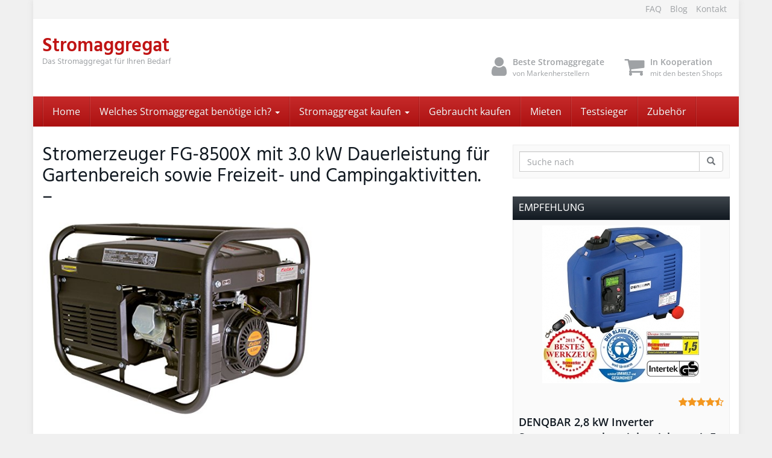

--- FILE ---
content_type: text/html; charset=UTF-8
request_url: https://stromaggregat.eu/produkt/stromerzeuger-fg-8500x-mit-3-0-kw-dauerleistung-fuer-gartenbereich-sowie-freizeit-und-campingaktivitten/stromerzeuger-fg-8500x-mit-3-0-kw-dauerleistung-fuer-gartenbereich-sowie-freizeit-und-campingaktivitten-4/
body_size: 13231
content:
<!DOCTYPE html>
<html lang="de">
	<head>
		<meta charset="utf-8">
		<meta name="viewport" content="width=device-width, initial-scale=1.0, maximum-scale=1.0, user-scalable=no"/>
		<meta http-equiv="X-UA-Compatible" content="IE=edge">
		<title>Stromerzeuger FG-8500X mit 3.0 kW Dauerleistung für Gartenbereich sowie Freizeit- und Campingaktivitten. - Stromaggregat</title>
		<meta name='robots' content='index, follow, max-image-preview:large, max-snippet:-1, max-video-preview:-1' />

	<!-- This site is optimized with the Yoast SEO plugin v20.5 - https://yoast.com/wordpress/plugins/seo/ -->
	<link rel="canonical" href="https://stromaggregat.eu/produkt/stromerzeuger-fg-8500x-mit-3-0-kw-dauerleistung-fuer-gartenbereich-sowie-freizeit-und-campingaktivitten/stromerzeuger-fg-8500x-mit-3-0-kw-dauerleistung-fuer-gartenbereich-sowie-freizeit-und-campingaktivitten-4/" />
	<meta property="og:locale" content="de_DE" />
	<meta property="og:type" content="article" />
	<meta property="og:title" content="Stromerzeuger FG-8500X mit 3.0 kW Dauerleistung für Gartenbereich sowie Freizeit- und Campingaktivitten. - Stromaggregat" />
	<meta property="og:url" content="https://stromaggregat.eu/produkt/stromerzeuger-fg-8500x-mit-3-0-kw-dauerleistung-fuer-gartenbereich-sowie-freizeit-und-campingaktivitten/stromerzeuger-fg-8500x-mit-3-0-kw-dauerleistung-fuer-gartenbereich-sowie-freizeit-und-campingaktivitten-4/" />
	<meta property="og:site_name" content="Stromaggregat" />
	<meta property="og:image" content="https://stromaggregat.eu/produkt/stromerzeuger-fg-8500x-mit-3-0-kw-dauerleistung-fuer-gartenbereich-sowie-freizeit-und-campingaktivitten/stromerzeuger-fg-8500x-mit-3-0-kw-dauerleistung-fuer-gartenbereich-sowie-freizeit-und-campingaktivitten-4" />
	<meta property="og:image:width" content="500" />
	<meta property="og:image:height" content="375" />
	<meta property="og:image:type" content="image/jpeg" />
	<meta name="twitter:card" content="summary_large_image" />
	<script type="application/ld+json" class="yoast-schema-graph">{"@context":"https://schema.org","@graph":[{"@type":"WebPage","@id":"https://stromaggregat.eu/produkt/stromerzeuger-fg-8500x-mit-3-0-kw-dauerleistung-fuer-gartenbereich-sowie-freizeit-und-campingaktivitten/stromerzeuger-fg-8500x-mit-3-0-kw-dauerleistung-fuer-gartenbereich-sowie-freizeit-und-campingaktivitten-4/","url":"https://stromaggregat.eu/produkt/stromerzeuger-fg-8500x-mit-3-0-kw-dauerleistung-fuer-gartenbereich-sowie-freizeit-und-campingaktivitten/stromerzeuger-fg-8500x-mit-3-0-kw-dauerleistung-fuer-gartenbereich-sowie-freizeit-und-campingaktivitten-4/","name":"Stromerzeuger FG-8500X mit 3.0 kW Dauerleistung für Gartenbereich sowie Freizeit- und Campingaktivitten. - Stromaggregat","isPartOf":{"@id":"https://stromaggregat.eu/#website"},"primaryImageOfPage":{"@id":"https://stromaggregat.eu/produkt/stromerzeuger-fg-8500x-mit-3-0-kw-dauerleistung-fuer-gartenbereich-sowie-freizeit-und-campingaktivitten/stromerzeuger-fg-8500x-mit-3-0-kw-dauerleistung-fuer-gartenbereich-sowie-freizeit-und-campingaktivitten-4/#primaryimage"},"image":{"@id":"https://stromaggregat.eu/produkt/stromerzeuger-fg-8500x-mit-3-0-kw-dauerleistung-fuer-gartenbereich-sowie-freizeit-und-campingaktivitten/stromerzeuger-fg-8500x-mit-3-0-kw-dauerleistung-fuer-gartenbereich-sowie-freizeit-und-campingaktivitten-4/#primaryimage"},"thumbnailUrl":"https://stromaggregat.eu/wp-content/uploads/2017/05/stromerzeuger-fg-8500x-mit-3-0-kw-dauerleistung-fuer-gartenbereich-sowie-freizei-2.jpg","datePublished":"2017-05-30T15:08:55+00:00","dateModified":"2017-05-30T15:08:55+00:00","breadcrumb":{"@id":"https://stromaggregat.eu/produkt/stromerzeuger-fg-8500x-mit-3-0-kw-dauerleistung-fuer-gartenbereich-sowie-freizeit-und-campingaktivitten/stromerzeuger-fg-8500x-mit-3-0-kw-dauerleistung-fuer-gartenbereich-sowie-freizeit-und-campingaktivitten-4/#breadcrumb"},"inLanguage":"de","potentialAction":[{"@type":"ReadAction","target":["https://stromaggregat.eu/produkt/stromerzeuger-fg-8500x-mit-3-0-kw-dauerleistung-fuer-gartenbereich-sowie-freizeit-und-campingaktivitten/stromerzeuger-fg-8500x-mit-3-0-kw-dauerleistung-fuer-gartenbereich-sowie-freizeit-und-campingaktivitten-4/"]}]},{"@type":"ImageObject","inLanguage":"de","@id":"https://stromaggregat.eu/produkt/stromerzeuger-fg-8500x-mit-3-0-kw-dauerleistung-fuer-gartenbereich-sowie-freizeit-und-campingaktivitten/stromerzeuger-fg-8500x-mit-3-0-kw-dauerleistung-fuer-gartenbereich-sowie-freizeit-und-campingaktivitten-4/#primaryimage","url":"https://stromaggregat.eu/wp-content/uploads/2017/05/stromerzeuger-fg-8500x-mit-3-0-kw-dauerleistung-fuer-gartenbereich-sowie-freizei-2.jpg","contentUrl":"https://stromaggregat.eu/wp-content/uploads/2017/05/stromerzeuger-fg-8500x-mit-3-0-kw-dauerleistung-fuer-gartenbereich-sowie-freizei-2.jpg","width":500,"height":375,"caption":"Stromerzeuger FG-8500X mit 3.0 kW Dauerleistung für Gartenbereich sowie Freizeit- und Campingaktivitten. -"},{"@type":"BreadcrumbList","@id":"https://stromaggregat.eu/produkt/stromerzeuger-fg-8500x-mit-3-0-kw-dauerleistung-fuer-gartenbereich-sowie-freizeit-und-campingaktivitten/stromerzeuger-fg-8500x-mit-3-0-kw-dauerleistung-fuer-gartenbereich-sowie-freizeit-und-campingaktivitten-4/#breadcrumb","itemListElement":[{"@type":"ListItem","position":1,"name":"Startseite","item":"https://stromaggregat.eu/"},{"@type":"ListItem","position":2,"name":"Stromerzeuger FG-8500X mit 3.0 kW Dauerleistung für Gartenbereich sowie Freizeit- und Campingaktivitten.","item":"https://stromaggregat.eu/produkt/stromerzeuger-fg-8500x-mit-3-0-kw-dauerleistung-fuer-gartenbereich-sowie-freizeit-und-campingaktivitten/"},{"@type":"ListItem","position":3,"name":"Stromerzeuger FG-8500X mit 3.0 kW Dauerleistung für Gartenbereich sowie Freizeit- und Campingaktivitten. &#8211;"}]},{"@type":"WebSite","@id":"https://stromaggregat.eu/#website","url":"https://stromaggregat.eu/","name":"Stromaggregat","description":"Das Stromaggregat für Ihren Bedarf","potentialAction":[{"@type":"SearchAction","target":{"@type":"EntryPoint","urlTemplate":"https://stromaggregat.eu/?s={search_term_string}"},"query-input":"required name=search_term_string"}],"inLanguage":"de"}]}</script>
	<!-- / Yoast SEO plugin. -->


                <script id="omgf-pro-remove-async-google-fonts" type="text/javascript" src="[data-uri]"></script>

<link rel="alternate" type="application/rss+xml" title="Stromaggregat &raquo; Stromerzeuger FG-8500X mit 3.0 kW Dauerleistung für Gartenbereich sowie Freizeit- und Campingaktivitten. &#8211;-Kommentar-Feed" href="https://stromaggregat.eu/produkt/stromerzeuger-fg-8500x-mit-3-0-kw-dauerleistung-fuer-gartenbereich-sowie-freizeit-und-campingaktivitten/stromerzeuger-fg-8500x-mit-3-0-kw-dauerleistung-fuer-gartenbereich-sowie-freizeit-und-campingaktivitten-4/feed/" />
		<!-- This site uses the Google Analytics by ExactMetrics plugin v8.11.1 - Using Analytics tracking - https://www.exactmetrics.com/ -->
		<!-- Note: ExactMetrics is not currently configured on this site. The site owner needs to authenticate with Google Analytics in the ExactMetrics settings panel. -->
					<!-- No tracking code set -->
				<!-- / Google Analytics by ExactMetrics -->
		<script type="text/javascript">
window._wpemojiSettings = {"baseUrl":"https:\/\/s.w.org\/images\/core\/emoji\/14.0.0\/72x72\/","ext":".png","svgUrl":"https:\/\/s.w.org\/images\/core\/emoji\/14.0.0\/svg\/","svgExt":".svg","source":{"concatemoji":"https:\/\/stromaggregat.eu\/wp-includes\/js\/wp-emoji-release.min.js"}};
/*! This file is auto-generated */
!function(e,a,t){var n,r,o,i=a.createElement("canvas"),p=i.getContext&&i.getContext("2d");function s(e,t){var a=String.fromCharCode,e=(p.clearRect(0,0,i.width,i.height),p.fillText(a.apply(this,e),0,0),i.toDataURL());return p.clearRect(0,0,i.width,i.height),p.fillText(a.apply(this,t),0,0),e===i.toDataURL()}function c(e){var t=a.createElement("script");t.src=e,t.defer=t.type="text/javascript",a.getElementsByTagName("head")[0].appendChild(t)}for(o=Array("flag","emoji"),t.supports={everything:!0,everythingExceptFlag:!0},r=0;r<o.length;r++)t.supports[o[r]]=function(e){if(p&&p.fillText)switch(p.textBaseline="top",p.font="600 32px Arial",e){case"flag":return s([127987,65039,8205,9895,65039],[127987,65039,8203,9895,65039])?!1:!s([55356,56826,55356,56819],[55356,56826,8203,55356,56819])&&!s([55356,57332,56128,56423,56128,56418,56128,56421,56128,56430,56128,56423,56128,56447],[55356,57332,8203,56128,56423,8203,56128,56418,8203,56128,56421,8203,56128,56430,8203,56128,56423,8203,56128,56447]);case"emoji":return!s([129777,127995,8205,129778,127999],[129777,127995,8203,129778,127999])}return!1}(o[r]),t.supports.everything=t.supports.everything&&t.supports[o[r]],"flag"!==o[r]&&(t.supports.everythingExceptFlag=t.supports.everythingExceptFlag&&t.supports[o[r]]);t.supports.everythingExceptFlag=t.supports.everythingExceptFlag&&!t.supports.flag,t.DOMReady=!1,t.readyCallback=function(){t.DOMReady=!0},t.supports.everything||(n=function(){t.readyCallback()},a.addEventListener?(a.addEventListener("DOMContentLoaded",n,!1),e.addEventListener("load",n,!1)):(e.attachEvent("onload",n),a.attachEvent("onreadystatechange",function(){"complete"===a.readyState&&t.readyCallback()})),(e=t.source||{}).concatemoji?c(e.concatemoji):e.wpemoji&&e.twemoji&&(c(e.twemoji),c(e.wpemoji)))}(window,document,window._wpemojiSettings);
</script>
<style type="text/css">
img.wp-smiley,
img.emoji {
	display: inline !important;
	border: none !important;
	box-shadow: none !important;
	height: 1em !important;
	width: 1em !important;
	margin: 0 0.07em !important;
	vertical-align: -0.1em !important;
	background: none !important;
	padding: 0 !important;
}
</style>
	<link rel='stylesheet' id='wp-block-library-css' href='https://stromaggregat.eu/wp-includes/css/dist/block-library/style.min.css' type='text/css' media='all' />
<link rel='stylesheet' id='classic-theme-styles-css' href='https://stromaggregat.eu/wp-includes/css/classic-themes.min.css' type='text/css' media='all' />
<style id='global-styles-inline-css' type='text/css'>
body{--wp--preset--color--black: #000000;--wp--preset--color--cyan-bluish-gray: #abb8c3;--wp--preset--color--white: #ffffff;--wp--preset--color--pale-pink: #f78da7;--wp--preset--color--vivid-red: #cf2e2e;--wp--preset--color--luminous-vivid-orange: #ff6900;--wp--preset--color--luminous-vivid-amber: #fcb900;--wp--preset--color--light-green-cyan: #7bdcb5;--wp--preset--color--vivid-green-cyan: #00d084;--wp--preset--color--pale-cyan-blue: #8ed1fc;--wp--preset--color--vivid-cyan-blue: #0693e3;--wp--preset--color--vivid-purple: #9b51e0;--wp--preset--gradient--vivid-cyan-blue-to-vivid-purple: linear-gradient(135deg,rgba(6,147,227,1) 0%,rgb(155,81,224) 100%);--wp--preset--gradient--light-green-cyan-to-vivid-green-cyan: linear-gradient(135deg,rgb(122,220,180) 0%,rgb(0,208,130) 100%);--wp--preset--gradient--luminous-vivid-amber-to-luminous-vivid-orange: linear-gradient(135deg,rgba(252,185,0,1) 0%,rgba(255,105,0,1) 100%);--wp--preset--gradient--luminous-vivid-orange-to-vivid-red: linear-gradient(135deg,rgba(255,105,0,1) 0%,rgb(207,46,46) 100%);--wp--preset--gradient--very-light-gray-to-cyan-bluish-gray: linear-gradient(135deg,rgb(238,238,238) 0%,rgb(169,184,195) 100%);--wp--preset--gradient--cool-to-warm-spectrum: linear-gradient(135deg,rgb(74,234,220) 0%,rgb(151,120,209) 20%,rgb(207,42,186) 40%,rgb(238,44,130) 60%,rgb(251,105,98) 80%,rgb(254,248,76) 100%);--wp--preset--gradient--blush-light-purple: linear-gradient(135deg,rgb(255,206,236) 0%,rgb(152,150,240) 100%);--wp--preset--gradient--blush-bordeaux: linear-gradient(135deg,rgb(254,205,165) 0%,rgb(254,45,45) 50%,rgb(107,0,62) 100%);--wp--preset--gradient--luminous-dusk: linear-gradient(135deg,rgb(255,203,112) 0%,rgb(199,81,192) 50%,rgb(65,88,208) 100%);--wp--preset--gradient--pale-ocean: linear-gradient(135deg,rgb(255,245,203) 0%,rgb(182,227,212) 50%,rgb(51,167,181) 100%);--wp--preset--gradient--electric-grass: linear-gradient(135deg,rgb(202,248,128) 0%,rgb(113,206,126) 100%);--wp--preset--gradient--midnight: linear-gradient(135deg,rgb(2,3,129) 0%,rgb(40,116,252) 100%);--wp--preset--duotone--dark-grayscale: url('#wp-duotone-dark-grayscale');--wp--preset--duotone--grayscale: url('#wp-duotone-grayscale');--wp--preset--duotone--purple-yellow: url('#wp-duotone-purple-yellow');--wp--preset--duotone--blue-red: url('#wp-duotone-blue-red');--wp--preset--duotone--midnight: url('#wp-duotone-midnight');--wp--preset--duotone--magenta-yellow: url('#wp-duotone-magenta-yellow');--wp--preset--duotone--purple-green: url('#wp-duotone-purple-green');--wp--preset--duotone--blue-orange: url('#wp-duotone-blue-orange');--wp--preset--font-size--small: 13px;--wp--preset--font-size--medium: 20px;--wp--preset--font-size--large: 36px;--wp--preset--font-size--x-large: 42px;--wp--preset--spacing--20: 0.44rem;--wp--preset--spacing--30: 0.67rem;--wp--preset--spacing--40: 1rem;--wp--preset--spacing--50: 1.5rem;--wp--preset--spacing--60: 2.25rem;--wp--preset--spacing--70: 3.38rem;--wp--preset--spacing--80: 5.06rem;}:where(.is-layout-flex){gap: 0.5em;}body .is-layout-flow > .alignleft{float: left;margin-inline-start: 0;margin-inline-end: 2em;}body .is-layout-flow > .alignright{float: right;margin-inline-start: 2em;margin-inline-end: 0;}body .is-layout-flow > .aligncenter{margin-left: auto !important;margin-right: auto !important;}body .is-layout-constrained > .alignleft{float: left;margin-inline-start: 0;margin-inline-end: 2em;}body .is-layout-constrained > .alignright{float: right;margin-inline-start: 2em;margin-inline-end: 0;}body .is-layout-constrained > .aligncenter{margin-left: auto !important;margin-right: auto !important;}body .is-layout-constrained > :where(:not(.alignleft):not(.alignright):not(.alignfull)){max-width: var(--wp--style--global--content-size);margin-left: auto !important;margin-right: auto !important;}body .is-layout-constrained > .alignwide{max-width: var(--wp--style--global--wide-size);}body .is-layout-flex{display: flex;}body .is-layout-flex{flex-wrap: wrap;align-items: center;}body .is-layout-flex > *{margin: 0;}:where(.wp-block-columns.is-layout-flex){gap: 2em;}.has-black-color{color: var(--wp--preset--color--black) !important;}.has-cyan-bluish-gray-color{color: var(--wp--preset--color--cyan-bluish-gray) !important;}.has-white-color{color: var(--wp--preset--color--white) !important;}.has-pale-pink-color{color: var(--wp--preset--color--pale-pink) !important;}.has-vivid-red-color{color: var(--wp--preset--color--vivid-red) !important;}.has-luminous-vivid-orange-color{color: var(--wp--preset--color--luminous-vivid-orange) !important;}.has-luminous-vivid-amber-color{color: var(--wp--preset--color--luminous-vivid-amber) !important;}.has-light-green-cyan-color{color: var(--wp--preset--color--light-green-cyan) !important;}.has-vivid-green-cyan-color{color: var(--wp--preset--color--vivid-green-cyan) !important;}.has-pale-cyan-blue-color{color: var(--wp--preset--color--pale-cyan-blue) !important;}.has-vivid-cyan-blue-color{color: var(--wp--preset--color--vivid-cyan-blue) !important;}.has-vivid-purple-color{color: var(--wp--preset--color--vivid-purple) !important;}.has-black-background-color{background-color: var(--wp--preset--color--black) !important;}.has-cyan-bluish-gray-background-color{background-color: var(--wp--preset--color--cyan-bluish-gray) !important;}.has-white-background-color{background-color: var(--wp--preset--color--white) !important;}.has-pale-pink-background-color{background-color: var(--wp--preset--color--pale-pink) !important;}.has-vivid-red-background-color{background-color: var(--wp--preset--color--vivid-red) !important;}.has-luminous-vivid-orange-background-color{background-color: var(--wp--preset--color--luminous-vivid-orange) !important;}.has-luminous-vivid-amber-background-color{background-color: var(--wp--preset--color--luminous-vivid-amber) !important;}.has-light-green-cyan-background-color{background-color: var(--wp--preset--color--light-green-cyan) !important;}.has-vivid-green-cyan-background-color{background-color: var(--wp--preset--color--vivid-green-cyan) !important;}.has-pale-cyan-blue-background-color{background-color: var(--wp--preset--color--pale-cyan-blue) !important;}.has-vivid-cyan-blue-background-color{background-color: var(--wp--preset--color--vivid-cyan-blue) !important;}.has-vivid-purple-background-color{background-color: var(--wp--preset--color--vivid-purple) !important;}.has-black-border-color{border-color: var(--wp--preset--color--black) !important;}.has-cyan-bluish-gray-border-color{border-color: var(--wp--preset--color--cyan-bluish-gray) !important;}.has-white-border-color{border-color: var(--wp--preset--color--white) !important;}.has-pale-pink-border-color{border-color: var(--wp--preset--color--pale-pink) !important;}.has-vivid-red-border-color{border-color: var(--wp--preset--color--vivid-red) !important;}.has-luminous-vivid-orange-border-color{border-color: var(--wp--preset--color--luminous-vivid-orange) !important;}.has-luminous-vivid-amber-border-color{border-color: var(--wp--preset--color--luminous-vivid-amber) !important;}.has-light-green-cyan-border-color{border-color: var(--wp--preset--color--light-green-cyan) !important;}.has-vivid-green-cyan-border-color{border-color: var(--wp--preset--color--vivid-green-cyan) !important;}.has-pale-cyan-blue-border-color{border-color: var(--wp--preset--color--pale-cyan-blue) !important;}.has-vivid-cyan-blue-border-color{border-color: var(--wp--preset--color--vivid-cyan-blue) !important;}.has-vivid-purple-border-color{border-color: var(--wp--preset--color--vivid-purple) !important;}.has-vivid-cyan-blue-to-vivid-purple-gradient-background{background: var(--wp--preset--gradient--vivid-cyan-blue-to-vivid-purple) !important;}.has-light-green-cyan-to-vivid-green-cyan-gradient-background{background: var(--wp--preset--gradient--light-green-cyan-to-vivid-green-cyan) !important;}.has-luminous-vivid-amber-to-luminous-vivid-orange-gradient-background{background: var(--wp--preset--gradient--luminous-vivid-amber-to-luminous-vivid-orange) !important;}.has-luminous-vivid-orange-to-vivid-red-gradient-background{background: var(--wp--preset--gradient--luminous-vivid-orange-to-vivid-red) !important;}.has-very-light-gray-to-cyan-bluish-gray-gradient-background{background: var(--wp--preset--gradient--very-light-gray-to-cyan-bluish-gray) !important;}.has-cool-to-warm-spectrum-gradient-background{background: var(--wp--preset--gradient--cool-to-warm-spectrum) !important;}.has-blush-light-purple-gradient-background{background: var(--wp--preset--gradient--blush-light-purple) !important;}.has-blush-bordeaux-gradient-background{background: var(--wp--preset--gradient--blush-bordeaux) !important;}.has-luminous-dusk-gradient-background{background: var(--wp--preset--gradient--luminous-dusk) !important;}.has-pale-ocean-gradient-background{background: var(--wp--preset--gradient--pale-ocean) !important;}.has-electric-grass-gradient-background{background: var(--wp--preset--gradient--electric-grass) !important;}.has-midnight-gradient-background{background: var(--wp--preset--gradient--midnight) !important;}.has-small-font-size{font-size: var(--wp--preset--font-size--small) !important;}.has-medium-font-size{font-size: var(--wp--preset--font-size--medium) !important;}.has-large-font-size{font-size: var(--wp--preset--font-size--large) !important;}.has-x-large-font-size{font-size: var(--wp--preset--font-size--x-large) !important;}
.wp-block-navigation a:where(:not(.wp-element-button)){color: inherit;}
:where(.wp-block-columns.is-layout-flex){gap: 2em;}
.wp-block-pullquote{font-size: 1.5em;line-height: 1.6;}
</style>
<link rel='stylesheet' id='font-awesome-css' href='//stromaggregat.eu/wp-content/uploads/omgf/themes/affiliatetheme/_/css/font-awesome.min.css' type='text/css' media='all' />
<link rel='stylesheet' id='open-sans-css' href='//stromaggregat.eu/wp-content/uploads/omgf/open-sans/open-sans.css?ver=1661155767' type='text/css' media='all' />
<link rel='stylesheet' id='hind-css' href='//stromaggregat.eu/wp-content/uploads/omgf/hind/hind.css?ver=1661155767' type='text/css' media='all' />
<link rel='stylesheet' id='boostrap-css' href='//stromaggregat.eu/wp-content/uploads/omgf/themes/affiliatetheme/_/css/bootstrap.min.css' type='text/css' media='all' />
<link rel='stylesheet' id='theme-css' href='https://stromaggregat.eu/wp-content/themes/affiliatetheme/style.css' type='text/css' media='all' />
<style id='theme-inline-css' type='text/css'>
 body{ background-color:#f0f0f0; background-repeat:no-repeat; background-size:cover; background-attachment:fixed; background-position:left top; } #wrapper{ background-color:rgb(255, 255, 255); background-color:rgba(255,255,255,1); box-shadow:0 0 10px rgba(221,221,221,1); } #wrapper-fluid #main{ background-color:rgb(255, 255, 255); background-color:rgba(255,255,255,1); } a { color:#c01313; } a:hover, a:focus { color:#c62a2a; } ::selection { background:#c01313; color:#ffffff; } ::-moz-selection { background:#c01313; color:#ffffff; } .btn-at, .btn-primary { color:#ffffff; background-color:#c01313; border-color:#c01313; } .btn-detail { color:#ffffff; background-color:#9fa2a5; border-color:#9fa2a5; } .btn-buy { color:#ffffff; background-color:#f3961d; border-color:#f3961d; } .btn-link { color:#9fa2a5; }.btn-at.btn-outline, .btn-primary.btn-outline {background:none;color:#c01313;}.btn-detail.btn-outline {background:none; color:#9fa2a5;}.btn-buy.btn-outline {background:none; color:#f3961d;} .btn-at:hover, .btn-at:focus, .btn-at:active, .btn-primary:hover, .btn-primary:focus, .btn-primary:active, .btn-primary:active:hover, .btn-primary:active:focus { color:#ffffff; background-color:#c62a2a; border-color:#c62a2a; } .btn-detail:hover, .btn-detail:focus, .btn-detail:active { color:#ffffff; background-color:#a8abae; border-color:#a8abae; } .btn-buy:hover, .btn-buy:focus, .btn-buy:active { color:#ffffff; background-color:#f4a033; border-color:#f4a033; } .btn-link:hover, .btn-link:focus, .btn-link:active { color:#6f7479; } #topbar { background-color:rgb(245, 245, 245); background-color:rgba(245,245,245,1); color:#9fa2a5; } #topbar a { color:#9fa2a5; } #topbar a:hover, #topbar a:focus { color:#c01313; } #header { color:#9fa2a5; background-color:rgb(255, 255, 255); background:-moz-linear-gradient(top, rgba(255,255,255,1) 0%, rgba(255,255,255,1) 100%); background:-webkit-gradient(linear, left top, left bottom, color-stop(0%,rgba(255,255,255,1)), color-stop(100%,rgba(255,255,255,1))); background:-webkit-linear-gradient(top, rgba(255,255,255,1) 0%,rgba(255,255,255,1) 100%); background:-o-linear-gradient(top, rgba(255,255,255,1) 0%,rgba(255,255,255,1) 100%); background:-ms-linear-gradient(top, rgba(255,255,255,1) 0%,rgba(255,255,255,1) 100%); background:linear-gradient(to bottom, rgba(255,255,255,1) 0%,rgba(255,255,255,1) 100%); filter:progid:DXImageTransform.Microsoft.gradient( startColorstr='#ffffff', endColorstr='#ffffff',GradientType=0 ); } #header .brand { color:#c01313; } #header .brand small { color:#9fa2a5; } #header .brand:hover, #header .brand:focus { color:#101820; }.cart-mini .fa {color:#c01313;}.cart-mini strong {color:#101820;}.cart-mini a:hover strong,.cart-mini a:focus strong {color:#c01313;}.cart-mini small {color:#9fa2a5;} #navigation .navbar { background-color:rgb(172, 17, 17); background:-moz-linear-gradient(top, rgba(198,42,42,1) 0px, rgba(172,17,17,1) 50px); background:-webkit-gradient(linear, left top, left bottom, color-stop(0px,rgba(198,42,42,1)), color-stop(50px,rgba(172,17,17,1))); background:-webkit-linear-gradient(top, rgba(198,42,42,1) 0px,rgba(172,17,17,1) 50px); background:-o-linear-gradient(top, rgba(198,42,42,1) 0px,rgba(172,17,17,1) 50px); background:-ms-linear-gradient(top, rgba(198,42,42,1) 0px,rgba(172,17,17,1) 50px); background:linear-gradient(to bottom, rgba(198,42,42,1) 0px,rgba(172,17,17,1) 50px); filter:progid:DXImageTransform.Microsoft.gradient( startColorstr='#c62a2a', endColorstr='#ac1111',GradientType=0 ); } #navigation .navbar .navbar-nav > li > a { color:#ffffff; } #navigation .navbar .navbar-nav > li > a:hover, #navigation .navbar .navbar-nav > li > a:focus, #navigation .navbar .navbar-nav > li:hover > a, #navigation .navbar .navbar-nav > .open > a, #navigation .navbar .navbar-nav > .open > a:hover, #navigation .navbar .navbar-nav > .open > a:focus, #navigation .navbar .navbar-nav > .current_page_item > a:hover, #navigation .navbar .navbar-nav > .current_page_item > a:focus, #navigation .navbar .navbar-nav > .current_page_parent > a:hover, #navigation .navbar .navbar-nav > .current_page_parent > a:focus { color:#ffffff; background-color:rgb(16, 24, 32); background:-moz-linear-gradient(top, rgba(63,70,76,1) 0%, rgba(16,24,32,1) 100%); background:-webkit-gradient(linear, left top, left bottom, color-stop(0%,rgba(63,70,76,1)), color-stop(100%,rgba(16,24,32,1))); background:-webkit-linear-gradient(top, rgba(63,70,76,1) 0%,rgba(16,24,32,1) 100%); background:-o-linear-gradient(top, rgba(63,70,76,1) 0%,rgba(16,24,32,1) 100%); background:-ms-linear-gradient(top, rgba(63,70,76,1) 0%,rgba(16,24,32,1) 100%); background:linear-gradient(to bottom, rgba(63,70,76,1) 0%,rgba(16,24,32,1) 100%); filter:progid:DXImageTransform.Microsoft.gradient( startColorstr='#3f464c', endColorstr='#101820',GradientType=0 ); } #navigation .navbar .navbar-nav > .current_page_item > a, #navigation .navbar .navbar-nav > .current_page_parent > a,#navigation .navbar .navbar-nav > .current-menu-item > a, #navigation .navbar .navbar-nav > .current-menu-ancestor > a { color:#efc4c4; } #navigation .navbar .navbar-brand { color:#efc4c4; } #navigation .navbar .navbar-brand:hover, #navigation .navbar .navbar-brand:focus { color:#ffffff; } #navigation .navbar .navbar-brand, #navigation .navbar .navbar-nav > li > a { text-shadow:0 1px 0 rgba(0, 0, 0, 0.25); } @media (max-width:767px) { #navigation .navbar .navbar-toggle .icon-bar { box-shadow:0 1px 0 rgba(0, 0, 0, 0.25); } } @media (min-width:768px) { #navigation .navbar .navbar-nav { border-right:1px solid rgb(255, 255, 255); border-right:1px solid rgba(255,255,255,0.1); border-left:1px solid rgb(0, 0, 0); border-left:1px solid rgba(0,0,0,0.1); } #navigation .navbar .navbar-nav > li { border-right:1px solid rgb(0, 0, 0); border-right:1px solid rgba(0,0,0,0.1); border-left:1px solid rgb(255, 255, 255); border-left:1px solid rgba(255,255,255,0.1); } #navigation .dropdown-submenu > a:after { border-left-color:#9fa2a5; } #navigation .dropdown-submenu:hover > a:after, #navigation .dropdown-submenu.open > a:after, #navigation .dropdown-submenu > a:hover:after, #navigation .dropdown-submenu > a:focus:after { border-left-color:#ffffff!important; } } @media (max-width:767px) { #navigation .navbar .navbar-collapse { border-color:rgb(0, 0, 0); border-color:rgba(0,0,0,0.1); box-shadow:inset 0 1px 0 rgb(255, 255, 255); box-shadow:inset 0 1px 0 rgba(255,255,255,0.1); } #navigation .navbar .navbar-form { border-color:rgb(0, 0, 0); border-color:rgba(0,0,0,0.1); box-shadow:inset 0 1px 0 rgb(255, 255, 255), 0 1px 0 rgb(255, 255, 255); box-shadow:inset 0 1px 0 rgba(255,255,255,0.1), 0 1px 0 rgba(255,255,255,0.1); } } #navigation .navbar .navbar-toggle .icon-bar { background-color:#efc4c4; } #navigation .navbar .navbar-toggle:hover .icon-bar, #navigation .navbar .navbar-toggle:focus .icon-bar { background-color:#ffffff; } #navigation .dropdown-menu { background-color:rgb(16, 24, 32); background-color:rgba(16,24,32,1); } #navigation .dropdown-menu > li > a { color:#ffffff; } #navigation .dropdown-menu > .current_page_item > a, #navigation .dropdown-menu > .current_page_parent > a { color:#9fa2a5; } #navigation .dropdown-menu > .current_page_item > a:after, #navigation .dropdown-menu > .current_page_parent > a:after { border-left-color:#9fa2a5; } #navigation .dropdown-menu > li:hover > a, #navigation .dropdown-menu > li.open > a, #navigation .dropdown-menu > li > a:hover, #navigation .dropdown-menu > li > a:focus { background-color:rgb(192, 19, 19); background-color:rgba(192,19,19,1); color:#ffffff; } .thumbnail[class*="product-"] .product-title { color:#101820; } .thumbnail[class*="product-"] .product-title:hover,.thumbnail[class*="product-"] .product-title:focus { color:#c01313; text-decoration:none; } #sidebar .widget { background-color:rgb(250, 250, 250); background-color:rgba(250,250,250,1); border:1px solid #eee; }#sidebar .widget .h1 { color:#ffffff; background-color:rgb(16, 24, 32); background:-moz-linear-gradient(top, rgba(63,70,76,1) 0%, rgba(16,24,32,1) 100%); background:-webkit-gradient(linear, left top, left bottom, color-stop(0%,rgba(63,70,76,1)), color-stop(100%,rgba(16,24,32,1))); background:-webkit-linear-gradient(top, rgba(63,70,76,1) 0%,rgba(16,24,32,1) 100%); background:-o-linear-gradient(top, rgba(63,70,76,1) 0%,rgba(16,24,32,1) 100%); background:-ms-linear-gradient(top, rgba(63,70,76,1) 0%,rgba(16,24,32,1) 100%); background:linear-gradient(to bottom, rgba(63,70,76,1) 0%,rgba(16,24,32,1) 100%); filter:progid:DXImageTransform.Microsoft.gradient( startColorstr='#3f464c', endColorstr='#101820',GradientType=0 ); } #sidebar .widget_inline ul li, #sidebar .widget_block ul li a,#sidebar .widget_amazon_cart .price-sum, .filterform .form-group { border-top:1px solid #eee; }#sidebar .widget hr {border-color:#eee;}#sidebar .widget_amazon_cart .price-sum {border-bottom:1px solid #eee;}#sidebar .widget a:not(.btn),.thumbnail[class*="product-"] .product-title {color:#101820;}#sidebar .widget a:not(.btn):hover,#sidebar .widget a:not(.btn):focus,.thumbnail[class*="product-"] .product-title:hover,.thumbnail[class*="product-"] .product-title:focus {color:#c01313;} #sidebar .widget_block a:not(.btn),#sidebar .widget_product_feed ul li a p,#sidebar .widget_amazon_cart ul li a p { color:#101820; } #sidebar .widget_block a:not(.btn):hover, #sidebar .widget_block a:not(.btn):focus,#sidebar .widget_product_feed ul li a:hover p,#sidebar .widget_amazon_cart ul li a:hover p,#sidebar .widget_product_feed ul li a:focus p,#sidebar .widget_amazon_cart ul li a:focus p { background-color:rgb(255, 255, 255); background-color:rgba(255,255,255,1); color:#c01313; } #sidebar .widget_block ul > li > a:hover + .count, #sidebar .widget_block ul > li > a:focus + .count { color:#c01313; } #sidebar .widget_inline ul li, #sidebar .widget .post-date, #sidebar .widget .rss-date, #sidebar .widget cite, #sidebar .widget .count, #sidebar .widget_inline caption,#sidebar .widget .filterform .slide span,#sidebar .widget_amazon_cart .remove a,#sidebar .widget .filterform .filter-instruction,#sidebar .widget_calendar #wp-calendar td,#sidebar .widget_product_advice .product-tax a { color:#9fa2a5; }#sidebar .widget .textwidget,#sidebar .widget .filterform label,#sidebar .widget .filterform .control-label,#sidebar .widget_calendar #wp-calendar th,#sidebar .widget_calendar #wp-calendar caption,#sidebar .widget label.screen-reader-text,#sidebar .widget_amazon_cart .price-sum { color:#6f7479;}.toc_widget > .toc_widget_list li {border-top:1px solid #eee;}.toc_widget > .toc_widget_list li a > .toc_number {color:#c01313;} #footer .widget { background-color:#fff; background-color:#fff; border:1px solid #f5f5f5; }#footer .widget .h1 { color:#101820; background-color:rgb(255, 255, 255); background:-moz-linear-gradient(top, rgba(255,255,255,1) 0%, rgba(255,255,255,1) 100%); background:-webkit-gradient(linear, left top, left bottom, color-stop(0%,rgba(255,255,255,1)), color-stop(100%,rgba(255,255,255,1))); background:-webkit-linear-gradient(top, rgba(255,255,255,1) 0%,rgba(255,255,255,1) 100%); background:-o-linear-gradient(top, rgba(255,255,255,1) 0%,rgba(255,255,255,1) 100%); background:-ms-linear-gradient(top, rgba(255,255,255,1) 0%,rgba(255,255,255,1) 100%); background:linear-gradient(to bottom, rgba(255,255,255,1) 0%,rgba(255,255,255,1) 100%); filter:progid:DXImageTransform.Microsoft.gradient( startColorstr='#ffffff', endColorstr='#ffffff',GradientType=0 );border-bottom:1px solid #f5f5f5;} #footer .widget_inline ul li, #footer .widget_block ul > li > a,#footer .widget_amazon_cart .price-sum, #footer .filterform .form-group { border-top:1px solid #f5f5f5; }#footer .widget hr {border-color:#f5f5f5;}#footer .widget_amazon_cart .price-sum {border-bottom:1px solid #f5f5f5;}#footer .widget a:not(.btn),#footer .thumbnail[class*="product-"] .product-title {color:#101820;}#footer .widget a:not(.btn):hover,#footer .widget a:not(.btn):focus,#footer .thumbnail[class*="product-"] .product-title:hover,#footer .thumbnail[class*="product-"] .product-title:focus {color:#c01313;} #footer .widget_block a:not(.btn),#footer .widget_product_feed ul li a p,#footer .widget_amazon_cart ul li a p { color:#101820; } #footer .widget_block a:not(.btn):hover, #footer .widget_block a:not(.btn):focus,#footer .widget_product_feed ul li a:hover p,#footer .widget_amazon_cart ul li a:hover p,#footer .widget_product_feed ul li a:focus p,#footer .widget_amazon_cart ul li a:focus p { background-color:rgb(250, 250, 250); background-color:rgba(250,250,250,1); color:#c01313; } #footer .widget_block ul > li > a:hover + .count, #footer .widget_block ul > li > a:focus + .count { color:#c01313; } #footer .widget_inline ul li, #footer .widget .post-date, #footer .widget .rss-date, #footer .widget cite, #footer .widget .count, #footer .widget_inline caption,#footer .widget .filterform .slide span,#footer .widget_amazon_cart .remove a,#footer .widget .filterform .filter-instruction,#footer .widget_calendar #wp-calendar td,#footer .widget_product_advice .product-tax a { color:#9fa2a5; }#footer .widget .textwidget,#footer .widget .filterform label,#footer .widget .filterform .control-label,#footer .widget_calendar #wp-calendar th,#footer .widget_calendar #wp-calendar caption,#footer .widget label.screen-reader-text,#footer .widget_amazon_cart .price-sum { color:#6f7479;}.table-amazon-cart .product-title p a {color:#101820;}.table-amazon-cart .product-title p a:hover,.table-amazon-cart .product-title p a:focus {color:#c01313;} #breadcrumbs { background-color:rgb(16, 24, 32); background-color:rgba(16,24,32,1); } #breadcrumbs p { color:#6f7479; } #breadcrumbs a { color:#9fa2a5; } #breadcrumbs a:hover, #breadcrumbs a:focus { color:#ffffff; } #footer-top { background-color:rgb(255, 255, 255); background-color:rgba(255,255,255,1); } #footer-bottom { background-color:rgb(255, 255, 255); background-color:rgba(255,255,255,1); color:#9fa2a5; } #footer-bottom a { color:#9fa2a5; } #footer-bottom a:hover, #footer-bottom a:focus { color:#c01313; } .table-product > thead > tr > th { color:#ffffff; background:#9fa2a5; background:-moz-linear-gradient(top, #9fa2a5 0%, #6f7479 100%); background:-webkit-gradient(linear, left top, left bottom, color-stop(0%,#9fa2a5), color-stop(100%,#6f7479)); background:-webkit-linear-gradient(top, #9fa2a5 0%,#6f7479 100%); background:-o-linear-gradient(top, #9fa2a5 0%,#6f7479 100%); background:-ms-linear-gradient(top, #9fa2a5 0%,#6f7479 100%); background:linear-gradient(to bottom, #9fa2a5 0%,#6f7479 100%); filter:progid:DXImageTransform.Microsoft.gradient( startColorstr="#9fa2a5", endColorstr="#6f7479",GradientType=0 ); } .table-product-x thead tr:first-of-type .table-highlight { color:#ffffff; background:#94c245; background:-moz-linear-gradient(top, #94c245 0%, #7ab317 100%); background:-webkit-gradient(linear, left top, left bottom, color-stop(0%,#94c245), color-stop(100%,#7ab317)); background:-webkit-linear-gradient(top, #94c245 0%,#7ab317 100%); background:-o-linear-gradient(top, #94c245 0%,#7ab317 100%); background:-ms-linear-gradient(top, #94c245 0%,#7ab317 100%); background:linear-gradient(to bottom, #94c245 0%,#7ab317 100%); filter:progid:DXImageTransform.Microsoft.gradient( startColorstr="#94c245", endColorstr="#7ab317",GradientType=0 ); border-left:2px solid #7ab317 !important; border-right:2px solid #7ab317 !important; } .table-product-x tbody .table-highlight { border-left:2px solid #7ab317 !important; border-right:2px solid #7ab317 !important; } .table-product-x tbody tr:last-of-type .table-highlight { border-bottom:2px solid #7ab317 !important; } .table-product-y .table-highlight { border:none; box-shadow:0 2px 0 #7ab317 inset, 0 -2px 0 #7ab317 inset; } .table-product-y .table-highlight:first-of-type { background:#7ab317; color:#ffffff; } .table-product-y .table-highlight:last-of-type { box-shadow:0 2px 0 #7ab317 inset, 0 -2px 0 #7ab317 inset, -2px 0 0 #7ab317 inset; } .table-product .table-highlight { background:rgba(122,179,23,0.05); border-color:rgba(122,179,23,0.1); } #header > .container .form-search .btn:hover, #header > .container .form-search .btn:focus { color:#c01313; } .post-meta a:hover, .post-meta a:focus { color:#c01313; } article[class*="post-"] > h2 > a:hover, article[class*="post-"] > h2 > a:focus, article[class*="post-"] > .post-inner > h2 > a:hover, article[class*="post-"] > .post-inner > h2 > a:focus { color:#c01313; } .pagination > li > a:hover, .pagination > li > span:hover, .pagination > li > a:focus, .pagination > li > span:focus { color:#c01313; } .pagination > .active > a, .pagination > .active > span, .pagination > .active > a:hover, .pagination > .active > span:hover, .pagination > .active > a:focus, .pagination > .active > span:focus { background-color:#c01313; border-color:#c01313; } .pager li > a:hover, .pager li > a:focus { color:#c01313; } .comment .media-heading a:hover, .comment .media-heading a:focus { color:#c01313; } .comment .comment-reply-link:hover, .comment .comment-reply-link:focus { color:#c01313; } .nav-tabs > li.active > a, .nav-tabs > li.active > a:hover, .nav-tabs > li.active > a:focus { color:#c01313; } div[id*="accordion"] .panel-heading .panel-title[aria-expanded="true"] { color:#c01313; } @media (max-width:767px) { #atTab.nav-tabs .dropdown-menu > li > a:focus, #atTab.nav-tabs .dropdown-menu > li > a:hover { color:#c01313; } #atTab.nav-tabs .dropdown-menu > li.active > a { background:#c01313; } } .result-filter .btn-link.active { color:#c01313; } .badge-at { background:#c01313; } .table-product .product-title > a:hover, .table-product .product-title > a:focus { color:#c01313; } .product-reviews-number .progress svg path { stroke:#c01313; } .filterform .slider-selection { background:#c01313; } .select2-container--default .select2-results__option--highlighted[aria-selected] { background-color:#c01313; } .select2-container--default .select2-results > .select2-results__options::-webkit-scrollbar-thumb:active { background:#c01313; } article[class*="post-"] > h2 > a, article[class*="post-"] > .post-inner > h2 > a { color:#101820; } .comment .media-heading { color:#101820; } .form-control:focus { color:#101820; } .result-filter .btn-link:hover, .result-filter .btn-link:focus { color:#101820; } .table-product .product-title > a { color:#101820; } .product_top_rated .title a { color:#101820; } .product_top_rated .title a:hover, .product_top_rated .title a:focus { color:#c01313; } .product-select-shortcode .label-control { color:#101820; } .product_top_rated .progress-bar { background:#c01313; } .product-grid-hover:hover .caption-hover { box-shadow:0 0 0 3px #c01313; } .product-grid-hover .caption-hover .caption-hover-txt { border:3px solid #c01313; } .page-nav > span { color:#c01313; } .page-nav a:hover, .page-nav a:focus { color:#c01313; }.product-price .price,.widget_amazon_cart .product-price {color:#7ab317;}.product-price .price del,.widget_amazon_cart .product-price del {color:#c01313;}.product-rating {color:#9fa2a5;}.product-rating .fa-star,.product-rating .fa-star-half-o {color:#f3961d;}.product-price .price-hint {color:#9fa2a5;}.table-product .product-reviews .rating-summary-value {color:#101820;} 
</style>
<link rel='stylesheet' id='lightbox-css' href='https://stromaggregat.eu/wp-content/themes/affiliatetheme/_/css/lightbox.css' type='text/css' media='all' />
<link rel='stylesheet' id='kirki_google_fonts-css' href='//stromaggregat.eu/wp-content/uploads/omgf/kirki_google_fonts/kirki_google_fonts.css?ver=1661155767' type='text/css' media='all' />
<link rel='stylesheet' id='kirki-styles-global-css' href='https://stromaggregat.eu/wp-content/themes/affiliatetheme/library/plugins/kirki/core-v2/assets/css/kirki-styles.css' type='text/css' media='all' />
<style id='kirki-styles-global-inline-css' type='text/css'>
h1, h2, h3, h4, h5, h6, .h1, .h2, .h3, .h4, .h5, .h6{font-family:Hind, Helvetica, Arial, sans-serif;font-weight:400;font-style:normal;text-transform:none;color:#101820;}body, .product-grid-hover .caption-hover .caption-hover-txt{font-family:"Open Sans", Helvetica, Arial, sans-serif;font-weight:400;font-style:normal;text-transform:none;color:#6f7479;}#header .brand{font-family:Hind, Helvetica, Arial, sans-serif;font-weight:400;font-style:normal;text-transform:none;}
</style>
<script type='text/javascript' src='https://stromaggregat.eu/wp-includes/js/jquery/jquery.min.js' id='jquery-core-js'></script>
<script type='text/javascript' src='https://stromaggregat.eu/wp-includes/js/jquery/jquery-migrate.min.js' id='jquery-migrate-js'></script>
<link rel="https://api.w.org/" href="https://stromaggregat.eu/wp-json/" /><link rel="alternate" type="application/json" href="https://stromaggregat.eu/wp-json/wp/v2/media/2437" /><link rel="EditURI" type="application/rsd+xml" title="RSD" href="https://stromaggregat.eu/xmlrpc.php?rsd" />
<link rel="wlwmanifest" type="application/wlwmanifest+xml" href="https://stromaggregat.eu/wp-includes/wlwmanifest.xml" />
<link rel='shortlink' href='https://stromaggregat.eu/?p=2437' />
<link rel="alternate" type="application/json+oembed" href="https://stromaggregat.eu/wp-json/oembed/1.0/embed?url=https%3A%2F%2Fstromaggregat.eu%2Fprodukt%2Fstromerzeuger-fg-8500x-mit-3-0-kw-dauerleistung-fuer-gartenbereich-sowie-freizeit-und-campingaktivitten%2Fstromerzeuger-fg-8500x-mit-3-0-kw-dauerleistung-fuer-gartenbereich-sowie-freizeit-und-campingaktivitten-4%2F" />
<link rel="alternate" type="text/xml+oembed" href="https://stromaggregat.eu/wp-json/oembed/1.0/embed?url=https%3A%2F%2Fstromaggregat.eu%2Fprodukt%2Fstromerzeuger-fg-8500x-mit-3-0-kw-dauerleistung-fuer-gartenbereich-sowie-freizeit-und-campingaktivitten%2Fstromerzeuger-fg-8500x-mit-3-0-kw-dauerleistung-fuer-gartenbereich-sowie-freizeit-und-campingaktivitten-4%2F&#038;format=xml" />
<style>.grid-demo { border: 1px dashed #9fa2a5; padding: 10px; background: #f0f0f0; border-radius: 5px; } #footer .list-social li { padding: 0 4px;} #footer-top .row .col-sm-3:first-of-type ul { list-style: none; padding: 0; } #footer-top .row .col-sm-3:first-of-type ul li { border-bottom: 1px solid #eee; padding-bottom: 5px; margin-bottom: 5px; } #footer-top .row .col-sm-3:first-of-type ul li .post-date { color: #9fa2a5; font-size: 0.75rem; } .dl-horizontal dd { margin-bottom: 10px; } .dl-horizontal dt { font-weight: 400; color: #9fa2a5; font-style: italic; }</style>	</head>
	
	<body data-rsssl=1 class="attachment attachment-template-default single single-attachment postid-2437 attachmentid-2437 attachment-jpeg chrome osx">
		<a href="#content" class="sr-only sr-only-focusable">Skip to main content</a>
		<div id="wrapper">
			<section id="topbar" class="">
	<div class="container">
		<div class="row">
						
			<div class="col-sm-6">
							</div>
			
							<div class="col-sm-6">
					<ul id="menu-topbar-navigation" class="list-inline pull-right"><li id="menu-item-2316" class="menu-item menu-item-type-post_type menu-item-object-page"><a href="https://stromaggregat.eu/haeufige-fragen-vor-dem-kauf-eines-stromaggregat/">FAQ</a></li>
<li id="menu-item-1914" class="menu-item menu-item-type-post_type menu-item-object-page"><a href="https://stromaggregat.eu/?page_id=50">Blog</a></li>
<li id="menu-item-1915" class="menu-item menu-item-type-post_type menu-item-object-page"><a href="https://stromaggregat.eu/kontakt/">Kontakt</a></li>
</ul>				</div>
					</div>
	</div>
</section>			
			<header id="header" class="">
				<div class="container">		<div class="row">
			<div class="col-sm-4">
				<a href="https://stromaggregat.eu" title="Stromaggregat" class="brand"><strong>Stromaggregat</strong> <small>Das Stromaggregat für Ihren Bedarf</small></a>
			</div>

			<div class="col-sm-8">
				<p>&nbsp;</p>
<ul class="list-inline list-usp pull-right hidden-xs hidden-sm">
<li><i class="fa fa-user"></i> <strong>Beste Stromaggregate</strong><br />
von Markenherstellern</li>
<li><i class="fa fa-shopping-cart"></i> <strong>In Kooperation</strong><br />
mit den besten Shops</li>
</ul>
<div class="clearfix"></div>
			</div>
		</div>
	</div>	
	<nav id="navigation" role="navigation" class="wrapped">
		<div class="navbar navbar-xcore navbar-12 navbar-hover">
			<div class="container">
				<div class="navbar-header">
					<button type="button" class="navbar-toggle" data-toggle="collapse" data-target=".navbar-collapse">
						<span class="sr-only">Toggle navigation</span>
						<span class="icon-bar"></span>
						<span class="icon-bar"></span>
						<span class="icon-bar"></span>
					</button>
					<a href="https://stromaggregat.eu" title="Stromaggregat" class="navbar-brand visible-xs">
						Stromaggregat					</a>
				</div>
				<div class="collapse navbar-collapse">
					<ul id="menu-hauptnavigation" class="nav navbar-nav navbar-left"><li id="menu-item-1908" class="menu-item menu-item-type-post_type menu-item-object-page"><a href="https://stromaggregat.eu/startseite/">Home</a></li>
<li id="menu-item-2315" class="dropdown menu-item menu-item-type-post_type menu-item-object-page menu-item-has-children"><a href="https://stromaggregat.eu/stromaggregat-kaufen/" class="dropdown-toggle" >Welches Stromaggregat benötige ich? <b class="caret"></b></a><a href="#" class="extra-toggle dropdown-toggle" data-toggle="dropdown"><span class="glyphicon glyphicon-plus"></span></a>
<ul class="dropdown-menu">
	<li id="menu-item-2303" class="menu-item menu-item-type-post_type menu-item-object-page"><a href="https://stromaggregat.eu/welches-stromaggregat-fuer-grill-party-und-festival-kaufen/">Welches Stromaggregat für Grill Party und Festival kaufen</a></li>
	<li id="menu-item-2304" class="menu-item menu-item-type-post_type menu-item-object-page"><a href="https://stromaggregat.eu/stromaggregat-gartenhaus-oder-abgelegenes-wochenendhaus/">Stromaggregat Gartenhaus oder abgelegenes Wochenendhaus</a></li>
	<li id="menu-item-2313" class="menu-item menu-item-type-post_type menu-item-object-page"><a href="https://stromaggregat.eu/stromaggregat-camping-wohnmobil/">Stromaggregat für Camping und Wohnmobil</a></li>
	<li id="menu-item-2305" class="menu-item menu-item-type-post_type menu-item-object-page"><a href="https://stromaggregat.eu/leise-stromaggregate/">Leise Stromaggregate</a></li>
	<li id="menu-item-2310" class="menu-item menu-item-type-post_type menu-item-object-page"><a href="https://stromaggregat.eu/stromaggregat-klein/">kleines Stromaggregat</a></li>
</ul>
</li>
<li id="menu-item-2256" class="dropdown menu-item menu-item-type-post_type menu-item-object-page menu-item-has-children"><a href="https://stromaggregat.eu/stromaggregat-kaufen/" class="dropdown-toggle" >Stromaggregat kaufen <b class="caret"></b></a><a href="#" class="extra-toggle dropdown-toggle" data-toggle="dropdown"><span class="glyphicon glyphicon-plus"></span></a>
<ul class="dropdown-menu">
	<li id="menu-item-2309" class="menu-item menu-item-type-post_type menu-item-object-page"><a href="https://stromaggregat.eu/stromaggregat-diesel/">Diesel Stromaggregat</a></li>
	<li id="menu-item-2308" class="menu-item menu-item-type-post_type menu-item-object-page"><a href="https://stromaggregat.eu/stromaggregat-benzin/">Stromaggregat Benzin</a></li>
	<li id="menu-item-2307" class="menu-item menu-item-type-post_type menu-item-object-page"><a href="https://stromaggregat.eu/stromaggregat-gas/">Stromaggregat Gas</a></li>
</ul>
</li>
<li id="menu-item-2311" class="menu-item menu-item-type-post_type menu-item-object-page"><a href="https://stromaggregat.eu/stromaggregat-gebraucht-kaufen/">Gebraucht kaufen</a></li>
<li id="menu-item-2312" class="menu-item menu-item-type-post_type menu-item-object-page"><a href="https://stromaggregat.eu/stromaggregat-mieten/">Mieten</a></li>
<li id="menu-item-2306" class="menu-item menu-item-type-post_type menu-item-object-page"><a href="https://stromaggregat.eu/stromaggregat-testsieger/">Testsieger</a></li>
<li id="menu-item-2258" class="menu-item menu-item-type-post_type menu-item-object-page"><a href="https://stromaggregat.eu/zubehoer/">Zubehör</a></li>
</ul>					
									</div>
			</div>
		</div>
	</nav>
			</header>
			
			
<div id="main" class="">
	<div class="container">
		<div class="row">
            <div class="col-sm-8">
				<div id="content">
											<article class="post-2437 attachment type-attachment status-inherit hentry">
															<h1>Stromerzeuger FG-8500X mit 3.0 kW Dauerleistung für Gartenbereich sowie Freizeit- und Campingaktivitten. &#8211;</h1>
							
														<p><a href='https://stromaggregat.eu/wp-content/uploads/2017/05/stromerzeuger-fg-8500x-mit-3-0-kw-dauerleistung-fuer-gartenbereich-sowie-freizei-2.jpg'><img width="450" height="338" src="https://stromaggregat.eu/wp-content/uploads/2017/05/stromerzeuger-fg-8500x-mit-3-0-kw-dauerleistung-fuer-gartenbereich-sowie-freizei-2.jpg" class="attachment-450x800 size-450x800" alt="Stromerzeuger FG-8500X mit 3.0 kW Dauerleistung für Gartenbereich sowie Freizeit- und Campingaktivitten. -" decoding="async" loading="lazy" srcset="https://stromaggregat.eu/wp-content/uploads/2017/05/stromerzeuger-fg-8500x-mit-3-0-kw-dauerleistung-fuer-gartenbereich-sowie-freizei-2.jpg 500w, https://stromaggregat.eu/wp-content/uploads/2017/05/stromerzeuger-fg-8500x-mit-3-0-kw-dauerleistung-fuer-gartenbereich-sowie-freizei-2-300x225.jpg 300w, https://stromaggregat.eu/wp-content/uploads/2017/05/stromerzeuger-fg-8500x-mit-3-0-kw-dauerleistung-fuer-gartenbereich-sowie-freizei-2-150x113.jpg 150w, https://stromaggregat.eu/wp-content/uploads/2017/05/stromerzeuger-fg-8500x-mit-3-0-kw-dauerleistung-fuer-gartenbereich-sowie-freizei-2-360x270.jpg 360w, https://stromaggregat.eu/wp-content/uploads/2017/05/stromerzeuger-fg-8500x-mit-3-0-kw-dauerleistung-fuer-gartenbereich-sowie-freizei-2-262x197.jpg 262w, https://stromaggregat.eu/wp-content/uploads/2017/05/stromerzeuger-fg-8500x-mit-3-0-kw-dauerleistung-fuer-gartenbereich-sowie-freizei-2-162x122.jpg 162w, https://stromaggregat.eu/wp-content/uploads/2017/05/stromerzeuger-fg-8500x-mit-3-0-kw-dauerleistung-fuer-gartenbereich-sowie-freizei-2-100x75.jpg 100w" sizes="(max-width: 450px) 100vw, 450px" /></a></p>
							
													</article>
									</div>
			</div>

                            <div class="col-sm-4">
                    <div id="sidebar">
                        <aside id="search-2" class=" widget widget_search"><form role="search" method="get" id="searchform" class="searchform" action="https://stromaggregat.eu">
	<div class="input-group">
		<input type="text" class="form-control" name="s" id="name" placeholder="Suche nach" value="">
		<span class="input-group-btn">
			<button type="submit" class="btn btn-default"><span class="glyphicon glyphicon-search"></span></button>
		</span>
	</div>
</form></aside><aside id="advice_widget-3" class=" widget widget_product_advice"><p class="h1">EMPFEHLUNG</p>			<div class="textwidget">
				<div class="thumbnail product-grid">
					<div class="caption">
						
													<div class="img-grid-wrapper">
								<span class="img-wrapper-pos-fix"><img width="262" height="262" src="https://stromaggregat.eu/wp-content/uploads/2017/05/denqbar-28-kw-inverter-stromerzeuger-notstromaggregat-stromaggregat-digitaler-ge-262x262.jpg" class="aligncenter img-responsive wp-post-image" alt="inverter notstromaggregat" decoding="async" loading="lazy" srcset="https://stromaggregat.eu/wp-content/uploads/2017/05/denqbar-28-kw-inverter-stromerzeuger-notstromaggregat-stromaggregat-digitaler-ge-262x262.jpg 262w, https://stromaggregat.eu/wp-content/uploads/2017/05/denqbar-28-kw-inverter-stromerzeuger-notstromaggregat-stromaggregat-digitaler-ge-150x150.jpg 150w, https://stromaggregat.eu/wp-content/uploads/2017/05/denqbar-28-kw-inverter-stromerzeuger-notstromaggregat-stromaggregat-digitaler-ge-300x300.jpg 300w, https://stromaggregat.eu/wp-content/uploads/2017/05/denqbar-28-kw-inverter-stromerzeuger-notstromaggregat-stromaggregat-digitaler-ge-360x360.jpg 360w, https://stromaggregat.eu/wp-content/uploads/2017/05/denqbar-28-kw-inverter-stromerzeuger-notstromaggregat-stromaggregat-digitaler-ge-162x162.jpg 162w, https://stromaggregat.eu/wp-content/uploads/2017/05/denqbar-28-kw-inverter-stromerzeuger-notstromaggregat-stromaggregat-digitaler-ge-100x100.jpg 100w, https://stromaggregat.eu/wp-content/uploads/2017/05/denqbar-28-kw-inverter-stromerzeuger-notstromaggregat-stromaggregat-digitaler-ge-50x50.jpg 50w, https://stromaggregat.eu/wp-content/uploads/2017/05/denqbar-28-kw-inverter-stromerzeuger-notstromaggregat-stromaggregat-digitaler-ge.jpg 500w" sizes="(max-width: 262px) 100vw, 262px" /></span>							</div>
						
						<div class="row row-product-meta">
							<div class="col-xs-6">
															</div>
							<div class="col-xs-6">
																	<div class="product-rating text-right"><span title="4.5 / 5 bei 9 Stimmen"><i class="fa fa-star"></i><i class="fa fa-star"></i><i class="fa fa-star"></i><i class="fa fa-star"></i><i class="fa fa-star-half-o"></i></span></div>
															</div>
						</div>

						<a title="DENQBAR 2,8 kW Inverter Stromaggregat, benzinbetrieben mit E-Start und Funk" href="https://stromaggregat.eu/produkt/denqbar-28-kw-inverter-stromerzeuger-notstromaggregat-stromaggregat-digitaler-generator-benzinbetrieben-dq2800er-mit-e-start-und-funk/" class="product-title" >
							DENQBAR 2,8 kW Inverter Stromaggregat, benzinbetrieben mit E-Start und Funk						</a>

														<div class="product-price">
		<p class="price">340,00 &euro; <del>869,95 &euro;</del></p>
		<small class="price-hint">inkl. 19% gesetzlicher MwSt.</small>	</div>
						
						<a href="https://stromaggregat.eu/produkt/denqbar-28-kw-inverter-stromerzeuger-notstromaggregat-stromaggregat-digitaler-generator-benzinbetrieben-dq2800er-mit-e-start-und-funk/" title="DENQBAR 2,8 kW Inverter Stromaggregat, benzinbetrieben mit E-Start und Funk" class="btn btn-detail btn-block">Mehr Details</a>					</div>
				</div>
			</div>
			</aside>                    </div>
                </div>
            		</div>
	</div>
</div>

			
		<footer id="footer" class="">
			<div id="footer-top">
	<div class="container">
		<div class="row">
			<div class="col-sm-3"><aside id="text-2" class=" widget widget_text"><p class="h1">Stromaggregat.eu</p>			<div class="textwidget"><p>Erfahren Sie alles rund um die besten Stromaggregate für Ihren individuellen Bedarf. </p>
<p>Neben Allgemeinen Informationen zu Stromaggregaten stellen wir immer wieder die neusten Stromaggregate vor und geben Ihnen hilfreiche Tipps für den Einsatz Ihres Stromaggregats beim Campen, auf der Baustelle oder im Ferienhaus.</p>
</div>
		</aside></div>
			<div class="col-sm-3"><aside id="product_feed-1" class=" widget widget_block widget_product_feed"><p class="h1">Auswahl von Stromaggregaten</p>			<ul class="items list-unstyled">
									<li class="product product-2472">
						<a href="https://stromaggregat.eu/out/2472/0" target="_blank" rel="nofollow">
							<div class="media">
																	<div class="media-left">
										<img width="50" height="50" src="https://stromaggregat.eu/wp-content/uploads/2017/05/denqbar-28-kw-inverter-stromerzeuger-notstromaggregat-stromaggregat-digitaler-ge-50x50.jpg" class="attachment-product_tiny size-product_tiny wp-post-image" alt="inverter notstromaggregat" decoding="async" loading="lazy" srcset="https://stromaggregat.eu/wp-content/uploads/2017/05/denqbar-28-kw-inverter-stromerzeuger-notstromaggregat-stromaggregat-digitaler-ge-50x50.jpg 50w, https://stromaggregat.eu/wp-content/uploads/2017/05/denqbar-28-kw-inverter-stromerzeuger-notstromaggregat-stromaggregat-digitaler-ge-150x150.jpg 150w, https://stromaggregat.eu/wp-content/uploads/2017/05/denqbar-28-kw-inverter-stromerzeuger-notstromaggregat-stromaggregat-digitaler-ge-300x300.jpg 300w, https://stromaggregat.eu/wp-content/uploads/2017/05/denqbar-28-kw-inverter-stromerzeuger-notstromaggregat-stromaggregat-digitaler-ge-360x360.jpg 360w, https://stromaggregat.eu/wp-content/uploads/2017/05/denqbar-28-kw-inverter-stromerzeuger-notstromaggregat-stromaggregat-digitaler-ge-262x262.jpg 262w, https://stromaggregat.eu/wp-content/uploads/2017/05/denqbar-28-kw-inverter-stromerzeuger-notstromaggregat-stromaggregat-digitaler-ge-162x162.jpg 162w, https://stromaggregat.eu/wp-content/uploads/2017/05/denqbar-28-kw-inverter-stromerzeuger-notstromaggregat-stromaggregat-digitaler-ge-100x100.jpg 100w, https://stromaggregat.eu/wp-content/uploads/2017/05/denqbar-28-kw-inverter-stromerzeuger-notstromaggregat-stromaggregat-digitaler-ge.jpg 500w" sizes="(max-width: 50px) 100vw, 50px" />									</div>
																
								<div class="media-body">
																		<p>DENQBAR 2,8 kW Inverter Stromaggregat, benzinbetrieben mit E-Start und Funk</p>
								</div>
							</div>
						</a>
					</li>
									<li class="product product-2460">
						<a href="https://stromaggregat.eu/out/2460/0" target="_blank" rel="nofollow">
							<div class="media">
																	<div class="media-left">
										<img width="50" height="50" src="https://stromaggregat.eu/wp-content/uploads/2017/05/einhell-benzin-stromerzeuger-bt-pg-20002-2000-w-dauerleistung-max-leistung-4-kw-50x50.jpg" class="attachment-product_tiny size-product_tiny wp-post-image" alt="Einhell Stromaggreagat" decoding="async" loading="lazy" srcset="https://stromaggregat.eu/wp-content/uploads/2017/05/einhell-benzin-stromerzeuger-bt-pg-20002-2000-w-dauerleistung-max-leistung-4-kw-50x50.jpg 50w, https://stromaggregat.eu/wp-content/uploads/2017/05/einhell-benzin-stromerzeuger-bt-pg-20002-2000-w-dauerleistung-max-leistung-4-kw-150x150.jpg 150w" sizes="(max-width: 50px) 100vw, 50px" />									</div>
																
								<div class="media-body">
																		<p>Einhell Benzin Stromaggregat BT-PG 2000/2</p>
								</div>
							</div>
						</a>
					</li>
									<li class="product product-2457">
						<a href="https://stromaggregat.eu/out/2457/0" target="_blank" rel="nofollow">
							<div class="media">
																	<div class="media-left">
										<img width="50" height="50" src="https://stromaggregat.eu/wp-content/uploads/2017/05/stromerzeuger-strom-generator-not-stromaggregat-inverter-4-takt-benzin-motor-22-50x50.jpg" class="attachment-product_tiny size-product_tiny wp-post-image" alt="kleines stromaggregat" decoding="async" loading="lazy" srcset="https://stromaggregat.eu/wp-content/uploads/2017/05/stromerzeuger-strom-generator-not-stromaggregat-inverter-4-takt-benzin-motor-22-50x50.jpg 50w, https://stromaggregat.eu/wp-content/uploads/2017/05/stromerzeuger-strom-generator-not-stromaggregat-inverter-4-takt-benzin-motor-22-150x150.jpg 150w" sizes="(max-width: 50px) 100vw, 50px" />									</div>
																
								<div class="media-body">
																		<p>Stromerzeuger Strom-Generator Not-Stromaggregat Inverter 4-Takt Benzin-Motor 2,2 KW 230 Volt</p>
								</div>
							</div>
						</a>
					</li>
									<li class="product product-2447">
						<a href="https://stromaggregat.eu/out/2447/0" target="_blank" rel="nofollow">
							<div class="media">
																	<div class="media-left">
										<img width="50" height="50" src="https://stromaggregat.eu/wp-content/uploads/2017/05/atima-sd2000i-tragbarer-inverter-benzin-stromaggregat-50x50.jpg" class="attachment-product_tiny size-product_tiny wp-post-image" alt="atima sd2000i tragbarer inverter benzin stromaggregat" decoding="async" loading="lazy" srcset="https://stromaggregat.eu/wp-content/uploads/2017/05/atima-sd2000i-tragbarer-inverter-benzin-stromaggregat-50x50.jpg 50w, https://stromaggregat.eu/wp-content/uploads/2017/05/atima-sd2000i-tragbarer-inverter-benzin-stromaggregat-150x150.jpg 150w" sizes="(max-width: 50px) 100vw, 50px" />									</div>
																
								<div class="media-body">
																		<p>Atima SD2000i Tragbarer Inverter Benzin Stromaggregat Stromerzeuger mit 1600W/Max.2000W</p>
								</div>
							</div>
						</a>
					</li>
							</ul>
		</aside></div>
			<div class="col-sm-3"><aside id="product_feed-3" class=" widget widget_block widget_product_feed"><p class="h1">Bestseller</p>			<ul class="items list-unstyled">
									<li class="product product-1937">
						<a href="https://stromaggregat.eu/out/1937/0" target="_blank" rel="nofollow">
							<div class="media">
																
								<div class="media-body">
									<div class="product-rating"><span title="5 / 5 bei 11 Stimmen"><i class="fa fa-star"></i><i class="fa fa-star"></i><i class="fa fa-star"></i><i class="fa fa-star"></i><i class="fa fa-star"></i></span></div>									<p>EBERTH 5.500 Watt Stromaggregat mit E-Start</p>
								</div>
							</div>
						</a>
					</li>
									<li class="product product-2447">
						<a href="https://stromaggregat.eu/out/2447/0" target="_blank" rel="nofollow">
							<div class="media">
																
								<div class="media-body">
									<div class="product-rating"><span title="4.5 / 5 bei 3 Stimmen"><i class="fa fa-star"></i><i class="fa fa-star"></i><i class="fa fa-star"></i><i class="fa fa-star"></i><i class="fa fa-star-half-o"></i></span></div>									<p>Atima SD2000i Tragbarer Inverter Benzin Stromaggregat Stromerzeuger mit 1600W/Max.2000W</p>
								</div>
							</div>
						</a>
					</li>
							</ul>
		</aside></div>
			<div class="col-sm-3"><aside id="advice_widget-1" class=" widget widget_product_advice"><p class="h1">Produkt Empfehlung</p>			<div class="textwidget">
				<div class="thumbnail product-grid">
					<div class="caption">
						
													<div class="img-grid-wrapper">
								<a href="https://stromaggregat.eu/produkt/zipper-stromerzeuger-zi-ste1200iv/" ><img width="262" height="262" src="https://stromaggregat.eu/wp-content/uploads/2017/05/zipper-stromerzeuger-zi-ste1200iv-262x262.jpg" class="aligncenter img-responsive wp-post-image" alt="ZIPPER Stromerzeuger ZI-STE1200IV -" decoding="async" loading="lazy" srcset="https://stromaggregat.eu/wp-content/uploads/2017/05/zipper-stromerzeuger-zi-ste1200iv-262x262.jpg 262w, https://stromaggregat.eu/wp-content/uploads/2017/05/zipper-stromerzeuger-zi-ste1200iv-150x150.jpg 150w, https://stromaggregat.eu/wp-content/uploads/2017/05/zipper-stromerzeuger-zi-ste1200iv-300x300.jpg 300w, https://stromaggregat.eu/wp-content/uploads/2017/05/zipper-stromerzeuger-zi-ste1200iv-360x360.jpg 360w, https://stromaggregat.eu/wp-content/uploads/2017/05/zipper-stromerzeuger-zi-ste1200iv-162x162.jpg 162w, https://stromaggregat.eu/wp-content/uploads/2017/05/zipper-stromerzeuger-zi-ste1200iv-100x100.jpg 100w, https://stromaggregat.eu/wp-content/uploads/2017/05/zipper-stromerzeuger-zi-ste1200iv-50x50.jpg 50w, https://stromaggregat.eu/wp-content/uploads/2017/05/zipper-stromerzeuger-zi-ste1200iv.jpg 500w" sizes="(max-width: 262px) 100vw, 262px" /></a>							</div>
						
						<div class="row row-product-meta">
							<div class="col-xs-6">
															</div>
							<div class="col-xs-6">
															</div>
						</div>

						<a title="ZIPPER Stromerzeuger ZI-STE1200IV" href="https://stromaggregat.eu/produkt/zipper-stromerzeuger-zi-ste1200iv/" class="product-title" >
							ZIPPER Stromerzeuger ZI-STE1200IV						</a>

														<div class="product-price">
		<p class="price">185,00 &euro;</p>
		<small class="price-hint">inkl. 19% gesetzlicher MwSt.</small>	</div>
						
						<a href="https://stromaggregat.eu/out/2400/0" title="ZIPPER Stromerzeuger ZI-STE1200IV" class="btn btn-buy btn-block" rel="nofollow" target="_blank">Nicht Verfügbar</a>					</div>
				</div>
			</div>
			</aside></div>
		</div>
	</div>
</div><div id="footer-bottom">
	<div class="container">
		<div class="row">
						
			<div class="col-sm-6">
				<p>Copyright 2015 - <a href="https://stromaggregat.eu/">stromaggregat.eu</a></p>			</div>
			
							<div class="col-sm-6">
					<ul id="menu-footer-navigation" class="list-inline pull-right"><li id="menu-item-1918" class="menu-item menu-item-type-post_type menu-item-object-page"><a href="https://stromaggregat.eu/kontakt/">Kontakt</a></li>
<li id="menu-item-1917" class="menu-item menu-item-type-post_type menu-item-object-page"><a href="https://stromaggregat.eu/datenschutz/">Datenschutz</a></li>
<li id="menu-item-1916" class="menu-item menu-item-type-post_type menu-item-object-page"><a href="https://stromaggregat.eu/impressum/">Impressum</a></li>
</ul>				</div>
					</div>
	</div>
</div>		</footer>

			
		    <style type="text/css">
		.product-price .at-prime, .import_page_endcore_api_amazon #results .title .at-prime {
			height: 15px;
			width: 53px;
			background: url('https://stromaggregat.eu/wp-content/plugins/affiliatetheme-amazon/assets/img/icon-prime.png') no-repeat center center;
			background-size: 53px 15px;
			display: inline-block;
		}
    </style>
	<!-- Piwik -->
<script type="text/javascript">
  var _paq = _paq || [];
  _paq.push(['trackPageView']);
  _paq.push(['enableLinkTracking']);
  (function() {
    var u="//isy-media.at/stats/";
    _paq.push(['setTrackerUrl', u+'piwik.php']);
    _paq.push(['setSiteId', 28]);
    var d=document, g=d.createElement('script'), s=d.getElementsByTagName('script')[0];
    g.type='text/javascript'; g.async=true; g.defer=true; g.src=u+'piwik.js'; s.parentNode.insertBefore(g,s);
  })();
</script>
<noscript><p><img src="//isy-media.at/stats/piwik.php?idsite=28" style="border:0;" alt="" /></p></noscript>
<!-- End Piwik Code --><script type='text/javascript' src='https://stromaggregat.eu/wp-content/plugins/contact-form-7/includes/swv/js/index.js' id='swv-js'></script>
<script type='text/javascript' id='contact-form-7-js-extra'>
/* <![CDATA[ */
var wpcf7 = {"api":{"root":"https:\/\/stromaggregat.eu\/wp-json\/","namespace":"contact-form-7\/v1"}};
/* ]]> */
</script>
<script type='text/javascript' src='https://stromaggregat.eu/wp-content/plugins/contact-form-7/includes/js/index.js' id='contact-form-7-js'></script>
<script type='text/javascript' src='https://stromaggregat.eu/wp-content/themes/affiliatetheme/_/js/bootstrap.min.js' id='bootstrap-js'></script>
<script type='text/javascript' src='https://stromaggregat.eu/wp-content/themes/affiliatetheme/_/js/scripts.js' id='scripts-js'></script>
<script type='text/javascript' src='https://stromaggregat.eu/wp-content/themes/affiliatetheme/_/js/select2.min.js' id='at-select2-js'></script>
<script type='text/javascript' src='https://stromaggregat.eu/wp-includes/js/comment-reply.min.js' id='comment-reply-js'></script>
<script type='text/javascript' id='lightbox-js-extra'>
/* <![CDATA[ */
var lightbox_vars = {"lightbox_tPrev":"Vorheriges Bild (Linke Pfeiltaste)","lightbox_tNext":"N\u00e4chstes Bild (Rechte Pfeiltase)","lightbox_tCounter":"%curr% von %total%"};
/* ]]> */
</script>
<script type='text/javascript' src='https://stromaggregat.eu/wp-content/themes/affiliatetheme/_/js/lightbox.js' id='lightbox-js'></script>

		<script>
			jQuery(document).ready(function() {
				jQuery("#navigation").affix({
					offset: {
						top: jQuery("#navigation").offset().top,
					}
				});

				jQuery("#navigation").on("affix.bs.affix", function () {
					jQuery("#header").addClass("pb50");
				});

				jQuery("#navigation").on("affix-top.bs.affix", function () {
					jQuery("#header").removeClass("pb50");
				});

				if ( jQuery("#navigation").hasClass("affix") ) {
					jQuery("#header").addClass("pb50");
				}
			});
		</script>				
		<!-- HTML5 shim and Respond.js for IE8 support of HTML5 elements and media queries -->
		<!--[if lt IE 9]>
			<script src="https://oss.maxcdn.com/html5shiv/3.7.2/html5shiv.min.js"></script>
			<script src="https://oss.maxcdn.com/respond/1.4.2/respond.min.js"></script>
		<![endif]-->
		</div>
	</body>
</html>

--- FILE ---
content_type: text/css
request_url: https://stromaggregat.eu/wp-content/uploads/omgf/hind/hind.css?ver=1661155767
body_size: 280
content:
/**
 * Auto Generated by OMGF
 * @author: Daan van den Bergh
 * @url: https://daan.dev
 */

@font-face {
    font-family: 'Hind';
    font-style: normal;
    font-weight: 400;
    font-display: swap;
    src:     url('https://stromaggregat.eu/wp-content/uploads/omgf/hind/hind-normal-latin-ext-400.woff2') format('woff2');
    unicode-range: U+0100-024F, U+0259, U+1E00-1EFF, U+2020, U+20A0-20AB, U+20AD-20CF, U+2113, U+2C60-2C7F, U+A720-A7FF;
}
@font-face {
    font-family: 'Hind';
    font-style: normal;
    font-weight: 400;
    font-display: swap;
    src:     url('https://stromaggregat.eu/wp-content/uploads/omgf/hind/hind-normal-latin-400.woff2') format('woff2');
    unicode-range: U+0000-00FF, U+0131, U+0152-0153, U+02BB-02BC, U+02C6, U+02DA, U+02DC, U+2000-206F, U+2074, U+20AC, U+2122, U+2191, U+2193, U+2212, U+2215, U+FEFF, U+FFFD;
}
@font-face {
    font-family: 'Hind';
    font-style: normal;
    font-weight: 600;
    font-display: swap;
    src:     url('https://stromaggregat.eu/wp-content/uploads/omgf/hind/hind-normal-latin-ext-600.woff2') format('woff2');
    unicode-range: U+0100-024F, U+0259, U+1E00-1EFF, U+2020, U+20A0-20AB, U+20AD-20CF, U+2113, U+2C60-2C7F, U+A720-A7FF;
}
@font-face {
    font-family: 'Hind';
    font-style: normal;
    font-weight: 600;
    font-display: swap;
    src:     url('https://stromaggregat.eu/wp-content/uploads/omgf/hind/hind-normal-latin-600.woff2') format('woff2');
    unicode-range: U+0000-00FF, U+0131, U+0152-0153, U+02BB-02BC, U+02C6, U+02DA, U+02DC, U+2000-206F, U+2074, U+20AC, U+2122, U+2191, U+2193, U+2212, U+2215, U+FEFF, U+FFFD;
}
